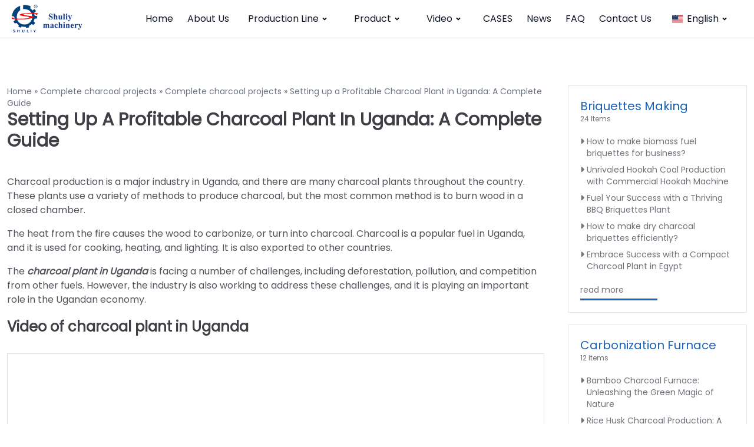

--- FILE ---
content_type: text/html; charset=UTF-8
request_url: https://charcoalmachines.com/setting-up-a-profitable-charcoal-plant-in-uganda-a-complete-guide/
body_size: 14226
content:

<!DOCTYPE html>
<html lang="en-US" prefix="og: https://ogp.me/ns#">

<head>
    <meta charset="UTF-8">
    <meta http-equiv="X-UA-Compatible" content="IE=edge">
    <meta name="viewport" content="width=device-width, initial-scale=1.0">

    
<!-- Search Engine Optimization by Rank Math PRO - https://rankmath.com/ -->
<title>Setting Up A Profitable Charcoal Plant In Uganda: A Complete Guide</title>
<meta name="description" content="The charcoal plant in Uganda is facing a number of challenges, including deforestation, pollution, and competition from other fuels. However, the industry is"/>
<meta name="robots" content="follow, index, max-snippet:-1, max-video-preview:-1, max-image-preview:large"/>
<link rel="canonical" href="https://charcoalmachines.com/setting-up-a-profitable-charcoal-plant-in-uganda-a-complete-guide/" />
<meta property="og:locale" content="en_US" />
<meta property="og:type" content="article" />
<meta property="og:title" content="Setting Up A Profitable Charcoal Plant In Uganda: A Complete Guide" />
<meta property="og:description" content="The charcoal plant in Uganda is facing a number of challenges, including deforestation, pollution, and competition from other fuels. However, the industry is" />
<meta property="og:url" content="https://charcoalmachines.com/setting-up-a-profitable-charcoal-plant-in-uganda-a-complete-guide/" />
<meta property="og:site_name" content="Charcoal Machine" />
<meta property="article:publisher" content="https://www.facebook.com/shuliycharcoal/" />
<meta property="article:tag" content="honeycomb coal briquette production line1" />
<meta property="og:updated_time" content="2023-04-28T16:04:44+08:00" />
<meta property="og:image" content="https://cdn.charcoalmachines.com/wp-content/uploads/2023/04/Uganda-charcoal-plant-with-Shuliy-machines.jpg" />
<meta property="og:image:secure_url" content="https://cdn.charcoalmachines.com/wp-content/uploads/2023/04/Uganda-charcoal-plant-with-Shuliy-machines.jpg" />
<meta property="og:image:width" content="720" />
<meta property="og:image:height" content="540" />
<meta property="og:image:alt" content="charcoal plant with in Uganda" />
<meta property="og:image:type" content="image/jpeg" />
<meta property="article:published_time" content="2023-04-28T16:04:42+08:00" />
<meta property="article:modified_time" content="2023-04-28T16:04:44+08:00" />
<meta property="og:video" content="https://www.youtube.com/embed/JWOAN6ZLZW8" />
<meta property="video:duration" content="231" />
<meta property="ya:ovs:upload_date" content="2022-08-09" />
<meta property="ya:ovs:allow_embed" content="true" />
<meta name="twitter:card" content="summary_large_image" />
<meta name="twitter:title" content="Setting Up A Profitable Charcoal Plant In Uganda: A Complete Guide" />
<meta name="twitter:description" content="The charcoal plant in Uganda is facing a number of challenges, including deforestation, pollution, and competition from other fuels. However, the industry is" />
<meta name="twitter:image" content="https://cdn.charcoalmachines.com/wp-content/uploads/2023/04/Uganda-charcoal-plant-with-Shuliy-machines.jpg" />
<meta name="twitter:label1" content="Written by" />
<meta name="twitter:data1" content="charcoalmachine" />
<meta name="twitter:label2" content="Time to read" />
<meta name="twitter:data2" content="Less than a minute" />
<script type="application/ld+json" class="rank-math-schema-pro">{"@context":"https://schema.org","@graph":[{"@type":"Place","@id":"https://charcoalmachines.com/#place","geo":{"@type":"GeoCoordinates","latitude":"34","longitude":"113"},"hasMap":"https://www.google.com/maps/search/?api=1&amp;query=34,113","address":{"@type":"PostalAddress","streetAddress":"6F, Building 1","addressLocality":"Zhengshang Jingkai Plaza","addressRegion":"Jingkai District, Zhengzhou City","postalCode":"451000","addressCountry":"China"}},{"@type":"Organization","@id":"https://charcoalmachines.com/#organization","name":"Large charcoal machine suppliers","url":"https://charcoalmachines.com","sameAs":["https://www.facebook.com/shuliycharcoal/"],"address":{"@type":"PostalAddress","streetAddress":"6F, Building 1","addressLocality":"Zhengshang Jingkai Plaza","addressRegion":"Jingkai District, Zhengzhou City","postalCode":"451000","addressCountry":"China"},"logo":{"@type":"ImageObject","@id":"https://charcoalmachines.com/#logo","url":"https://cdn.charcoalmachines.com/wp-content/uploads/2023/03/logo-150x150-1.png","contentUrl":"https://cdn.charcoalmachines.com/wp-content/uploads/2023/03/logo-150x150-1.png","caption":"Charcoal Machine","inLanguage":"en-US","width":"150","height":"150"},"contactPoint":[{"@type":"ContactPoint","telephone":"+86-158-3819-2276","contactType":"sales"}],"location":{"@id":"https://charcoalmachines.com/#place"}},{"@type":"WebSite","@id":"https://charcoalmachines.com/#website","url":"https://charcoalmachines.com","name":"Charcoal Machine","alternateName":"charcoal briquette making machines","publisher":{"@id":"https://charcoalmachines.com/#organization"},"inLanguage":"en-US"},{"@type":"ImageObject","@id":"https://cdn.charcoalmachines.com/wp-content/uploads/2023/04/Uganda-charcoal-plant-with-Shuliy-machines.jpg","url":"https://cdn.charcoalmachines.com/wp-content/uploads/2023/04/Uganda-charcoal-plant-with-Shuliy-machines.jpg","width":"720","height":"540","caption":"charcoal plant with in Uganda","inLanguage":"en-US"},{"@type":"BreadcrumbList","@id":"https://charcoalmachines.com/setting-up-a-profitable-charcoal-plant-in-uganda-a-complete-guide/#breadcrumb","itemListElement":[{"@type":"ListItem","position":"1","item":{"@id":"https://charcoalmachines.com","name":"Home"}},{"@type":"ListItem","position":"2","item":{"@id":"https://charcoalmachines.com/video/complete-charcoal-projects/","name":"Complete charcoal projects"}},{"@type":"ListItem","position":"3","item":{"@id":"https://charcoalmachines.com/video/complete-charcoal-projects/","name":"Complete charcoal projects"}},{"@type":"ListItem","position":"4","item":{"@id":"https://charcoalmachines.com/setting-up-a-profitable-charcoal-plant-in-uganda-a-complete-guide/","name":"Setting up a Profitable Charcoal Plant in Uganda: A Complete Guide"}}]},{"@type":"WebPage","@id":"https://charcoalmachines.com/setting-up-a-profitable-charcoal-plant-in-uganda-a-complete-guide/#webpage","url":"https://charcoalmachines.com/setting-up-a-profitable-charcoal-plant-in-uganda-a-complete-guide/","name":"Setting Up A Profitable Charcoal Plant In Uganda: A Complete Guide","datePublished":"2023-04-28T16:04:42+08:00","dateModified":"2023-04-28T16:04:44+08:00","isPartOf":{"@id":"https://charcoalmachines.com/#website"},"primaryImageOfPage":{"@id":"https://cdn.charcoalmachines.com/wp-content/uploads/2023/04/Uganda-charcoal-plant-with-Shuliy-machines.jpg"},"inLanguage":"en-US","breadcrumb":{"@id":"https://charcoalmachines.com/setting-up-a-profitable-charcoal-plant-in-uganda-a-complete-guide/#breadcrumb"}},{"@type":"Person","@id":"https://charcoalmachines.com/author/charcoalmachine/","name":"charcoalmachine","url":"https://charcoalmachines.com/author/charcoalmachine/","image":{"@type":"ImageObject","@id":"https://secure.gravatar.com/avatar/f18e1b09d8442fae152516f252143849f0ff15510747e82211e7028ccfa023bd?s=96&amp;d=mm&amp;r=g","url":"https://secure.gravatar.com/avatar/f18e1b09d8442fae152516f252143849f0ff15510747e82211e7028ccfa023bd?s=96&amp;d=mm&amp;r=g","caption":"charcoalmachine","inLanguage":"en-US"},"sameAs":["https://charcoalmachines.com"],"worksFor":{"@id":"https://charcoalmachines.com/#organization"}},{"headline":"Setting Up A Profitable Charcoal Plant In Uganda: A Complete Guide","description":"The charcoal plant in Uganda is facing a number of challenges, including deforestation, pollution, and competition from other fuels. However, the industry is","datePublished":"2023-04-28T16:04:42+08:00","dateModified":"2023-04-28T16:04:44+08:00","image":{"@id":"https://cdn.charcoalmachines.com/wp-content/uploads/2023/04/Uganda-charcoal-plant-with-Shuliy-machines.jpg"},"author":{"@id":"https://charcoalmachines.com/author/charcoalmachine/","name":"charcoalmachine"},"@type":"NewsArticle","copyrightYear":"2023","name":"Setting Up A Profitable Charcoal Plant In Uganda: A Complete Guide","articleSection":"Complete charcoal projects, Video","@id":"https://charcoalmachines.com/setting-up-a-profitable-charcoal-plant-in-uganda-a-complete-guide/#schema-67177","isPartOf":{"@id":"https://charcoalmachines.com/setting-up-a-profitable-charcoal-plant-in-uganda-a-complete-guide/#webpage"},"publisher":{"@id":"https://charcoalmachines.com/#organization"},"inLanguage":"en-US","mainEntityOfPage":{"@id":"https://charcoalmachines.com/setting-up-a-profitable-charcoal-plant-in-uganda-a-complete-guide/#webpage"}},{"@type":"VideoObject","name":"Uganda Briquette Charcoal Plant Video! Complete Hexagonal Charcoal Briquettes Production Line","description":"#briquettecharcoal #uganda #charcoalmakingmachine https://charcoalmachines.comWhatsapp/Tel/Wechat:+86 15838192276Email: info@charcoalmachines.com\ud83d\ude00Click for ...","uploadDate":"2022-08-09","thumbnailUrl":"https://cdn.charcoalmachines.com/wp-content/uploads/2023/04/Uganda-charcoal-plant-with-Shuliy-machines.jpg","embedUrl":"https://www.youtube.com/embed/JWOAN6ZLZW8","duration":"PT3M51S","width":"1280","height":"720","isFamilyFriendly":"True","@id":"https://charcoalmachines.com/setting-up-a-profitable-charcoal-plant-in-uganda-a-complete-guide/#schema-67179","isPartOf":{"@id":"https://charcoalmachines.com/setting-up-a-profitable-charcoal-plant-in-uganda-a-complete-guide/#webpage"},"publisher":{"@id":"https://charcoalmachines.com/#organization"},"inLanguage":"en-US","mainEntityOfPage":{"@id":"https://charcoalmachines.com/setting-up-a-profitable-charcoal-plant-in-uganda-a-complete-guide/#webpage"}}]}</script>
<!-- /Rank Math WordPress SEO plugin -->

<link rel='dns-prefetch' href='//stats.charcoalmachines.com' />
<link rel='preconnect' href='https://cdn.charcoalmachines.com' />
<link rel="alternate" title="oEmbed (JSON)" type="application/json+oembed" href="https://charcoalmachines.com/wp-json/oembed/1.0/embed?url=https%3A%2F%2Fcharcoalmachines.com%2Fsetting-up-a-profitable-charcoal-plant-in-uganda-a-complete-guide%2F" />
<link rel="alternate" title="oEmbed (XML)" type="text/xml+oembed" href="https://charcoalmachines.com/wp-json/oembed/1.0/embed?url=https%3A%2F%2Fcharcoalmachines.com%2Fsetting-up-a-profitable-charcoal-plant-in-uganda-a-complete-guide%2F&#038;format=xml" />
<style id='wp-img-auto-sizes-contain-inline-css'>
img:is([sizes=auto i],[sizes^="auto," i]){contain-intrinsic-size:3000px 1500px}
/*# sourceURL=wp-img-auto-sizes-contain-inline-css */
</style>

<link rel='stylesheet' id='wp-block-library-css' href='https://cdn.charcoalmachines.com/wp-includes/css/dist/block-library/style.min.css?ver=6.9' media='all' />
<style id='wp-block-heading-inline-css'>
h1:where(.wp-block-heading).has-background,h2:where(.wp-block-heading).has-background,h3:where(.wp-block-heading).has-background,h4:where(.wp-block-heading).has-background,h5:where(.wp-block-heading).has-background,h6:where(.wp-block-heading).has-background{padding:1.25em 2.375em}h1.has-text-align-left[style*=writing-mode]:where([style*=vertical-lr]),h1.has-text-align-right[style*=writing-mode]:where([style*=vertical-rl]),h2.has-text-align-left[style*=writing-mode]:where([style*=vertical-lr]),h2.has-text-align-right[style*=writing-mode]:where([style*=vertical-rl]),h3.has-text-align-left[style*=writing-mode]:where([style*=vertical-lr]),h3.has-text-align-right[style*=writing-mode]:where([style*=vertical-rl]),h4.has-text-align-left[style*=writing-mode]:where([style*=vertical-lr]),h4.has-text-align-right[style*=writing-mode]:where([style*=vertical-rl]),h5.has-text-align-left[style*=writing-mode]:where([style*=vertical-lr]),h5.has-text-align-right[style*=writing-mode]:where([style*=vertical-rl]),h6.has-text-align-left[style*=writing-mode]:where([style*=vertical-lr]),h6.has-text-align-right[style*=writing-mode]:where([style*=vertical-rl]){rotate:180deg}
/*# sourceURL=https://charcoalmachines.com/wp-includes/blocks/heading/style.min.css */
</style>
<style id='wp-block-embed-inline-css'>
.wp-block-embed.alignleft,.wp-block-embed.alignright,.wp-block[data-align=left]>[data-type="core/embed"],.wp-block[data-align=right]>[data-type="core/embed"]{max-width:360px;width:100%}.wp-block-embed.alignleft .wp-block-embed__wrapper,.wp-block-embed.alignright .wp-block-embed__wrapper,.wp-block[data-align=left]>[data-type="core/embed"] .wp-block-embed__wrapper,.wp-block[data-align=right]>[data-type="core/embed"] .wp-block-embed__wrapper{min-width:280px}.wp-block-cover .wp-block-embed{min-height:240px;min-width:320px}.wp-block-embed{overflow-wrap:break-word}.wp-block-embed :where(figcaption){margin-bottom:1em;margin-top:.5em}.wp-block-embed iframe{max-width:100%}.wp-block-embed__wrapper{position:relative}.wp-embed-responsive .wp-has-aspect-ratio .wp-block-embed__wrapper:before{content:"";display:block;padding-top:50%}.wp-embed-responsive .wp-has-aspect-ratio iframe{bottom:0;height:100%;left:0;position:absolute;right:0;top:0;width:100%}.wp-embed-responsive .wp-embed-aspect-21-9 .wp-block-embed__wrapper:before{padding-top:42.85%}.wp-embed-responsive .wp-embed-aspect-18-9 .wp-block-embed__wrapper:before{padding-top:50%}.wp-embed-responsive .wp-embed-aspect-16-9 .wp-block-embed__wrapper:before{padding-top:56.25%}.wp-embed-responsive .wp-embed-aspect-4-3 .wp-block-embed__wrapper:before{padding-top:75%}.wp-embed-responsive .wp-embed-aspect-1-1 .wp-block-embed__wrapper:before{padding-top:100%}.wp-embed-responsive .wp-embed-aspect-9-16 .wp-block-embed__wrapper:before{padding-top:177.77%}.wp-embed-responsive .wp-embed-aspect-1-2 .wp-block-embed__wrapper:before{padding-top:200%}
/*# sourceURL=https://charcoalmachines.com/wp-includes/blocks/embed/style.min.css */
</style>
<style id='wp-block-embed-theme-inline-css'>
.wp-block-embed :where(figcaption){color:#555;font-size:13px;text-align:center}.is-dark-theme .wp-block-embed :where(figcaption){color:#ffffffa6}.wp-block-embed{margin:0 0 1em}
/*# sourceURL=https://charcoalmachines.com/wp-includes/blocks/embed/theme.min.css */
</style>
<style id='wp-block-paragraph-inline-css'>
.is-small-text{font-size:.875em}.is-regular-text{font-size:1em}.is-large-text{font-size:2.25em}.is-larger-text{font-size:3em}.has-drop-cap:not(:focus):first-letter{float:left;font-size:8.4em;font-style:normal;font-weight:100;line-height:.68;margin:.05em .1em 0 0;text-transform:uppercase}body.rtl .has-drop-cap:not(:focus):first-letter{float:none;margin-left:.1em}p.has-drop-cap.has-background{overflow:hidden}:root :where(p.has-background){padding:1.25em 2.375em}:where(p.has-text-color:not(.has-link-color)) a{color:inherit}p.has-text-align-left[style*="writing-mode:vertical-lr"],p.has-text-align-right[style*="writing-mode:vertical-rl"]{rotate:180deg}
/*# sourceURL=https://charcoalmachines.com/wp-includes/blocks/paragraph/style.min.css */
</style>
<style id='global-styles-inline-css'>
:root{--wp--preset--aspect-ratio--square: 1;--wp--preset--aspect-ratio--4-3: 4/3;--wp--preset--aspect-ratio--3-4: 3/4;--wp--preset--aspect-ratio--3-2: 3/2;--wp--preset--aspect-ratio--2-3: 2/3;--wp--preset--aspect-ratio--16-9: 16/9;--wp--preset--aspect-ratio--9-16: 9/16;--wp--preset--color--black: #000000;--wp--preset--color--cyan-bluish-gray: #abb8c3;--wp--preset--color--white: #ffffff;--wp--preset--color--pale-pink: #f78da7;--wp--preset--color--vivid-red: #cf2e2e;--wp--preset--color--luminous-vivid-orange: #ff6900;--wp--preset--color--luminous-vivid-amber: #fcb900;--wp--preset--color--light-green-cyan: #7bdcb5;--wp--preset--color--vivid-green-cyan: #00d084;--wp--preset--color--pale-cyan-blue: #8ed1fc;--wp--preset--color--vivid-cyan-blue: #0693e3;--wp--preset--color--vivid-purple: #9b51e0;--wp--preset--color--gray-200: #f3f4f6;--wp--preset--color--red: #ef4444;--wp--preset--color--orange: #fb923c;--wp--preset--color--yellow: #fde047;--wp--preset--color--green: #22c55e;--wp--preset--color--cyan: #06b6d4;--wp--preset--color--blue: #3b82f6;--wp--preset--color--purple: #a855f7;--wp--preset--color--zinc: #3f3f46;--wp--preset--color--color-white: #ffffff;--wp--preset--gradient--vivid-cyan-blue-to-vivid-purple: linear-gradient(135deg,rgb(6,147,227) 0%,rgb(155,81,224) 100%);--wp--preset--gradient--light-green-cyan-to-vivid-green-cyan: linear-gradient(135deg,rgb(122,220,180) 0%,rgb(0,208,130) 100%);--wp--preset--gradient--luminous-vivid-amber-to-luminous-vivid-orange: linear-gradient(135deg,rgb(252,185,0) 0%,rgb(255,105,0) 100%);--wp--preset--gradient--luminous-vivid-orange-to-vivid-red: linear-gradient(135deg,rgb(255,105,0) 0%,rgb(207,46,46) 100%);--wp--preset--gradient--very-light-gray-to-cyan-bluish-gray: linear-gradient(135deg,rgb(238,238,238) 0%,rgb(169,184,195) 100%);--wp--preset--gradient--cool-to-warm-spectrum: linear-gradient(135deg,rgb(74,234,220) 0%,rgb(151,120,209) 20%,rgb(207,42,186) 40%,rgb(238,44,130) 60%,rgb(251,105,98) 80%,rgb(254,248,76) 100%);--wp--preset--gradient--blush-light-purple: linear-gradient(135deg,rgb(255,206,236) 0%,rgb(152,150,240) 100%);--wp--preset--gradient--blush-bordeaux: linear-gradient(135deg,rgb(254,205,165) 0%,rgb(254,45,45) 50%,rgb(107,0,62) 100%);--wp--preset--gradient--luminous-dusk: linear-gradient(135deg,rgb(255,203,112) 0%,rgb(199,81,192) 50%,rgb(65,88,208) 100%);--wp--preset--gradient--pale-ocean: linear-gradient(135deg,rgb(255,245,203) 0%,rgb(182,227,212) 50%,rgb(51,167,181) 100%);--wp--preset--gradient--electric-grass: linear-gradient(135deg,rgb(202,248,128) 0%,rgb(113,206,126) 100%);--wp--preset--gradient--midnight: linear-gradient(135deg,rgb(2,3,129) 0%,rgb(40,116,252) 100%);--wp--preset--font-size--small: 13px;--wp--preset--font-size--medium: 20px;--wp--preset--font-size--large: 36px;--wp--preset--font-size--x-large: 42px;--wp--preset--spacing--20: 0.44rem;--wp--preset--spacing--30: 0.67rem;--wp--preset--spacing--40: 1rem;--wp--preset--spacing--50: 1.5rem;--wp--preset--spacing--60: 2.25rem;--wp--preset--spacing--70: 3.38rem;--wp--preset--spacing--80: 5.06rem;--wp--preset--shadow--natural: 6px 6px 9px rgba(0, 0, 0, 0.2);--wp--preset--shadow--deep: 12px 12px 50px rgba(0, 0, 0, 0.4);--wp--preset--shadow--sharp: 6px 6px 0px rgba(0, 0, 0, 0.2);--wp--preset--shadow--outlined: 6px 6px 0px -3px rgb(255, 255, 255), 6px 6px rgb(0, 0, 0);--wp--preset--shadow--crisp: 6px 6px 0px rgb(0, 0, 0);}:root { --wp--style--global--content-size: 800px;--wp--style--global--wide-size: 1024px; }:where(body) { margin: 0; }.wp-site-blocks > .alignleft { float: left; margin-right: 2em; }.wp-site-blocks > .alignright { float: right; margin-left: 2em; }.wp-site-blocks > .aligncenter { justify-content: center; margin-left: auto; margin-right: auto; }:where(.is-layout-flex){gap: 0.5em;}:where(.is-layout-grid){gap: 0.5em;}.is-layout-flow > .alignleft{float: left;margin-inline-start: 0;margin-inline-end: 2em;}.is-layout-flow > .alignright{float: right;margin-inline-start: 2em;margin-inline-end: 0;}.is-layout-flow > .aligncenter{margin-left: auto !important;margin-right: auto !important;}.is-layout-constrained > .alignleft{float: left;margin-inline-start: 0;margin-inline-end: 2em;}.is-layout-constrained > .alignright{float: right;margin-inline-start: 2em;margin-inline-end: 0;}.is-layout-constrained > .aligncenter{margin-left: auto !important;margin-right: auto !important;}.is-layout-constrained > :where(:not(.alignleft):not(.alignright):not(.alignfull)){max-width: var(--wp--style--global--content-size);margin-left: auto !important;margin-right: auto !important;}.is-layout-constrained > .alignwide{max-width: var(--wp--style--global--wide-size);}body .is-layout-flex{display: flex;}.is-layout-flex{flex-wrap: wrap;align-items: center;}.is-layout-flex > :is(*, div){margin: 0;}body .is-layout-grid{display: grid;}.is-layout-grid > :is(*, div){margin: 0;}body{padding-top: 0px;padding-right: 0px;padding-bottom: 0px;padding-left: 0px;}a:where(:not(.wp-element-button)){text-decoration: underline;}:root :where(.wp-element-button, .wp-block-button__link){background-color: #32373c;border-width: 0;color: #fff;font-family: inherit;font-size: inherit;font-style: inherit;font-weight: inherit;letter-spacing: inherit;line-height: inherit;padding-top: calc(0.667em + 2px);padding-right: calc(1.333em + 2px);padding-bottom: calc(0.667em + 2px);padding-left: calc(1.333em + 2px);text-decoration: none;text-transform: inherit;}.has-black-color{color: var(--wp--preset--color--black) !important;}.has-cyan-bluish-gray-color{color: var(--wp--preset--color--cyan-bluish-gray) !important;}.has-white-color{color: var(--wp--preset--color--white) !important;}.has-pale-pink-color{color: var(--wp--preset--color--pale-pink) !important;}.has-vivid-red-color{color: var(--wp--preset--color--vivid-red) !important;}.has-luminous-vivid-orange-color{color: var(--wp--preset--color--luminous-vivid-orange) !important;}.has-luminous-vivid-amber-color{color: var(--wp--preset--color--luminous-vivid-amber) !important;}.has-light-green-cyan-color{color: var(--wp--preset--color--light-green-cyan) !important;}.has-vivid-green-cyan-color{color: var(--wp--preset--color--vivid-green-cyan) !important;}.has-pale-cyan-blue-color{color: var(--wp--preset--color--pale-cyan-blue) !important;}.has-vivid-cyan-blue-color{color: var(--wp--preset--color--vivid-cyan-blue) !important;}.has-vivid-purple-color{color: var(--wp--preset--color--vivid-purple) !important;}.has-gray-200-color{color: var(--wp--preset--color--gray-200) !important;}.has-red-color{color: var(--wp--preset--color--red) !important;}.has-orange-color{color: var(--wp--preset--color--orange) !important;}.has-yellow-color{color: var(--wp--preset--color--yellow) !important;}.has-green-color{color: var(--wp--preset--color--green) !important;}.has-cyan-color{color: var(--wp--preset--color--cyan) !important;}.has-blue-color{color: var(--wp--preset--color--blue) !important;}.has-purple-color{color: var(--wp--preset--color--purple) !important;}.has-zinc-color{color: var(--wp--preset--color--zinc) !important;}.has-color-white-color{color: var(--wp--preset--color--color-white) !important;}.has-black-background-color{background-color: var(--wp--preset--color--black) !important;}.has-cyan-bluish-gray-background-color{background-color: var(--wp--preset--color--cyan-bluish-gray) !important;}.has-white-background-color{background-color: var(--wp--preset--color--white) !important;}.has-pale-pink-background-color{background-color: var(--wp--preset--color--pale-pink) !important;}.has-vivid-red-background-color{background-color: var(--wp--preset--color--vivid-red) !important;}.has-luminous-vivid-orange-background-color{background-color: var(--wp--preset--color--luminous-vivid-orange) !important;}.has-luminous-vivid-amber-background-color{background-color: var(--wp--preset--color--luminous-vivid-amber) !important;}.has-light-green-cyan-background-color{background-color: var(--wp--preset--color--light-green-cyan) !important;}.has-vivid-green-cyan-background-color{background-color: var(--wp--preset--color--vivid-green-cyan) !important;}.has-pale-cyan-blue-background-color{background-color: var(--wp--preset--color--pale-cyan-blue) !important;}.has-vivid-cyan-blue-background-color{background-color: var(--wp--preset--color--vivid-cyan-blue) !important;}.has-vivid-purple-background-color{background-color: var(--wp--preset--color--vivid-purple) !important;}.has-gray-200-background-color{background-color: var(--wp--preset--color--gray-200) !important;}.has-red-background-color{background-color: var(--wp--preset--color--red) !important;}.has-orange-background-color{background-color: var(--wp--preset--color--orange) !important;}.has-yellow-background-color{background-color: var(--wp--preset--color--yellow) !important;}.has-green-background-color{background-color: var(--wp--preset--color--green) !important;}.has-cyan-background-color{background-color: var(--wp--preset--color--cyan) !important;}.has-blue-background-color{background-color: var(--wp--preset--color--blue) !important;}.has-purple-background-color{background-color: var(--wp--preset--color--purple) !important;}.has-zinc-background-color{background-color: var(--wp--preset--color--zinc) !important;}.has-color-white-background-color{background-color: var(--wp--preset--color--color-white) !important;}.has-black-border-color{border-color: var(--wp--preset--color--black) !important;}.has-cyan-bluish-gray-border-color{border-color: var(--wp--preset--color--cyan-bluish-gray) !important;}.has-white-border-color{border-color: var(--wp--preset--color--white) !important;}.has-pale-pink-border-color{border-color: var(--wp--preset--color--pale-pink) !important;}.has-vivid-red-border-color{border-color: var(--wp--preset--color--vivid-red) !important;}.has-luminous-vivid-orange-border-color{border-color: var(--wp--preset--color--luminous-vivid-orange) !important;}.has-luminous-vivid-amber-border-color{border-color: var(--wp--preset--color--luminous-vivid-amber) !important;}.has-light-green-cyan-border-color{border-color: var(--wp--preset--color--light-green-cyan) !important;}.has-vivid-green-cyan-border-color{border-color: var(--wp--preset--color--vivid-green-cyan) !important;}.has-pale-cyan-blue-border-color{border-color: var(--wp--preset--color--pale-cyan-blue) !important;}.has-vivid-cyan-blue-border-color{border-color: var(--wp--preset--color--vivid-cyan-blue) !important;}.has-vivid-purple-border-color{border-color: var(--wp--preset--color--vivid-purple) !important;}.has-gray-200-border-color{border-color: var(--wp--preset--color--gray-200) !important;}.has-red-border-color{border-color: var(--wp--preset--color--red) !important;}.has-orange-border-color{border-color: var(--wp--preset--color--orange) !important;}.has-yellow-border-color{border-color: var(--wp--preset--color--yellow) !important;}.has-green-border-color{border-color: var(--wp--preset--color--green) !important;}.has-cyan-border-color{border-color: var(--wp--preset--color--cyan) !important;}.has-blue-border-color{border-color: var(--wp--preset--color--blue) !important;}.has-purple-border-color{border-color: var(--wp--preset--color--purple) !important;}.has-zinc-border-color{border-color: var(--wp--preset--color--zinc) !important;}.has-color-white-border-color{border-color: var(--wp--preset--color--color-white) !important;}.has-vivid-cyan-blue-to-vivid-purple-gradient-background{background: var(--wp--preset--gradient--vivid-cyan-blue-to-vivid-purple) !important;}.has-light-green-cyan-to-vivid-green-cyan-gradient-background{background: var(--wp--preset--gradient--light-green-cyan-to-vivid-green-cyan) !important;}.has-luminous-vivid-amber-to-luminous-vivid-orange-gradient-background{background: var(--wp--preset--gradient--luminous-vivid-amber-to-luminous-vivid-orange) !important;}.has-luminous-vivid-orange-to-vivid-red-gradient-background{background: var(--wp--preset--gradient--luminous-vivid-orange-to-vivid-red) !important;}.has-very-light-gray-to-cyan-bluish-gray-gradient-background{background: var(--wp--preset--gradient--very-light-gray-to-cyan-bluish-gray) !important;}.has-cool-to-warm-spectrum-gradient-background{background: var(--wp--preset--gradient--cool-to-warm-spectrum) !important;}.has-blush-light-purple-gradient-background{background: var(--wp--preset--gradient--blush-light-purple) !important;}.has-blush-bordeaux-gradient-background{background: var(--wp--preset--gradient--blush-bordeaux) !important;}.has-luminous-dusk-gradient-background{background: var(--wp--preset--gradient--luminous-dusk) !important;}.has-pale-ocean-gradient-background{background: var(--wp--preset--gradient--pale-ocean) !important;}.has-electric-grass-gradient-background{background: var(--wp--preset--gradient--electric-grass) !important;}.has-midnight-gradient-background{background: var(--wp--preset--gradient--midnight) !important;}.has-small-font-size{font-size: var(--wp--preset--font-size--small) !important;}.has-medium-font-size{font-size: var(--wp--preset--font-size--medium) !important;}.has-large-font-size{font-size: var(--wp--preset--font-size--large) !important;}.has-x-large-font-size{font-size: var(--wp--preset--font-size--x-large) !important;}
/*# sourceURL=global-styles-inline-css */
</style>

<link rel='stylesheet' id='kk-star-ratings-css' href='https://charcoalmachines.com/wp-content/plugins/kk-star-ratings/src/core/public/css/kk-star-ratings.min.css?ver=5.4.10.3' media='all' />
<link rel='stylesheet' id='livechat-style-css' href='https://charcoalmachines.com/wp-content/plugins/livechat/assets/css/livechat.css?ver=1758007334' media='all' />
<link rel='stylesheet' id='intl-tel-input-style-css' href='https://charcoalmachines.com/wp-content/plugins/livechat/assets/css/intlTelInput.min.css?ver=1758007334' media='all' />
<link rel='stylesheet' id='shuliy-main-style-css' href='https://cdn.charcoalmachines.com/wp-content/themes/charcoalmachines_com/assets/css/mainstyle.css?ver=1767831971' media='all' />
<link rel='stylesheet' id='trp-language-switcher-v2-css' href='https://charcoalmachines.com/wp-content/plugins/translatepress-multilingual/assets/css/trp-language-switcher-v2.css?ver=3.0.7' media='all' />
<script defer data-domain='charcoalmachines.com' data-api='https://stats.charcoalmachines.com/api/event' data-cfasync='false' src="https://stats.charcoalmachines.com/js/plausible.outbound-links.js?ver=2.5.0" id="plausible-analytics-js"></script>
<script id="plausible-analytics-js-after">
window.plausible = window.plausible || function() { (window.plausible.q = window.plausible.q || []).push(arguments) }
//# sourceURL=plausible-analytics-js-after
</script>
<script src="https://charcoalmachines.com/wp-content/plugins/livechat/assets/js/intlTelInput.min.js?ver=1758007334" id="intl-tel-input-func-js"></script>
<script src="https://charcoalmachines.com/wp-content/plugins/translatepress-multilingual/assets/js/trp-frontend-language-switcher.js?ver=3.0.7" id="trp-language-switcher-js-v2-js"></script>
<link rel="https://api.w.org/" href="https://charcoalmachines.com/wp-json/" /><link rel="alternate" title="JSON" type="application/json" href="https://charcoalmachines.com/wp-json/wp/v2/info/15084" /><link rel="alternate" hreflang="en-US" href="https://charcoalmachines.com/setting-up-a-profitable-charcoal-plant-in-uganda-a-complete-guide/"/>
<link rel="alternate" hreflang="ar" href="https://charcoalmachines.com/ar/setting-up-a-profitable-charcoal-plant-in-uganda-a-complete-guide/"/>
<link rel="alternate" hreflang="es-ES" href="https://charcoalmachines.com/es/setting-up-a-profitable-charcoal-plant-in-uganda-a-complete-guide/"/>
<link rel="alternate" hreflang="ru-RU" href="https://charcoalmachines.com/ru/setting-up-a-profitable-charcoal-plant-in-uganda-a-complete-guide/"/>
<link rel="alternate" hreflang="zh-CN" href="https://charcoalmachines.com/zh/setting-up-a-profitable-charcoal-plant-in-uganda-a-complete-guide/"/>
<link rel="alternate" hreflang="vi" href="https://charcoalmachines.com/vi/setting-up-a-profitable-charcoal-plant-in-uganda-a-complete-guide/"/>
<link rel="alternate" hreflang="pt-PT" href="https://charcoalmachines.com/pt/setting-up-a-profitable-charcoal-plant-in-uganda-a-complete-guide/"/>
<link rel="alternate" hreflang="th" href="https://charcoalmachines.com/th/setting-up-a-profitable-charcoal-plant-in-uganda-a-complete-guide/"/>
<link rel="alternate" hreflang="id-ID" href="https://charcoalmachines.com/id/setting-up-a-profitable-charcoal-plant-in-uganda-a-complete-guide/"/>
<link rel="alternate" hreflang="de-DE" href="https://charcoalmachines.com/de/setting-up-a-profitable-charcoal-plant-in-uganda-a-complete-guide/"/>
<link rel="alternate" hreflang="sw" href="https://charcoalmachines.com/sw/setting-up-a-profitable-charcoal-plant-in-uganda-a-complete-guide/"/>
<link rel="alternate" hreflang="ja" href="https://charcoalmachines.com/ja/setting-up-a-profitable-charcoal-plant-in-uganda-a-complete-guide/"/>
<link rel="alternate" hreflang="ko-KR" href="https://charcoalmachines.com/ko/setting-up-a-profitable-charcoal-plant-in-uganda-a-complete-guide/"/>
<link rel="alternate" hreflang="tr-TR" href="https://charcoalmachines.com/tr/setting-up-a-profitable-charcoal-plant-in-uganda-a-complete-guide/"/>
<link rel="alternate" hreflang="hi-IN" href="https://charcoalmachines.com/hi/setting-up-a-profitable-charcoal-plant-in-uganda-a-complete-guide/"/>
<link rel="alternate" hreflang="el" href="https://charcoalmachines.com/el/setting-up-a-profitable-charcoal-plant-in-uganda-a-complete-guide/"/>
<link rel="alternate" hreflang="fr-FR" href="https://charcoalmachines.com/fr/setting-up-a-profitable-charcoal-plant-in-uganda-a-complete-guide/"/>
<link rel="alternate" hreflang="it-IT" href="https://charcoalmachines.com/it/setting-up-a-profitable-charcoal-plant-in-uganda-a-complete-guide/"/>
<link rel="alternate" hreflang="en" href="https://charcoalmachines.com/setting-up-a-profitable-charcoal-plant-in-uganda-a-complete-guide/"/>
<link rel="alternate" hreflang="es" href="https://charcoalmachines.com/es/setting-up-a-profitable-charcoal-plant-in-uganda-a-complete-guide/"/>
<link rel="alternate" hreflang="ru" href="https://charcoalmachines.com/ru/setting-up-a-profitable-charcoal-plant-in-uganda-a-complete-guide/"/>
<link rel="alternate" hreflang="zh" href="https://charcoalmachines.com/zh/setting-up-a-profitable-charcoal-plant-in-uganda-a-complete-guide/"/>
<link rel="alternate" hreflang="pt" href="https://charcoalmachines.com/pt/setting-up-a-profitable-charcoal-plant-in-uganda-a-complete-guide/"/>
<link rel="alternate" hreflang="id" href="https://charcoalmachines.com/id/setting-up-a-profitable-charcoal-plant-in-uganda-a-complete-guide/"/>
<link rel="alternate" hreflang="de" href="https://charcoalmachines.com/de/setting-up-a-profitable-charcoal-plant-in-uganda-a-complete-guide/"/>
<link rel="alternate" hreflang="ko" href="https://charcoalmachines.com/ko/setting-up-a-profitable-charcoal-plant-in-uganda-a-complete-guide/"/>
<link rel="alternate" hreflang="tr" href="https://charcoalmachines.com/tr/setting-up-a-profitable-charcoal-plant-in-uganda-a-complete-guide/"/>
<link rel="alternate" hreflang="hi" href="https://charcoalmachines.com/hi/setting-up-a-profitable-charcoal-plant-in-uganda-a-complete-guide/"/>
<link rel="alternate" hreflang="fr" href="https://charcoalmachines.com/fr/setting-up-a-profitable-charcoal-plant-in-uganda-a-complete-guide/"/>
<link rel="alternate" hreflang="it" href="https://charcoalmachines.com/it/setting-up-a-profitable-charcoal-plant-in-uganda-a-complete-guide/"/>
<link rel="icon" href="https://cdn.charcoalmachines.com/wp-content/uploads/2023/03/cropped-logo-150x150-1-32x32.png" sizes="32x32" />
<link rel="icon" href="https://cdn.charcoalmachines.com/wp-content/uploads/2023/03/cropped-logo-150x150-1-192x192.png" sizes="192x192" />
<link rel="apple-touch-icon" href="https://cdn.charcoalmachines.com/wp-content/uploads/2023/03/cropped-logo-150x150-1-180x180.png" />
<meta name="msapplication-TileImage" content="https://cdn.charcoalmachines.com/wp-content/uploads/2023/03/cropped-logo-150x150-1-270x270.png" />
</head>

<body>

        <section class="border-b border-b-gray-300">
        <header class="relative z-50">

            <div class="container mx-auto flex px-5 flex-wrap justify-between items-center ">

                <a href="https://charcoalmachines.com" class="flex items-center">
                    <img style="width: auto;height: 50px;" class="" src="https://cdn.charcoalmachines.com/wp-content/uploads/2023/03/cropped-bannernew-e1678440767818.png" alt="logo">
                </a>

                <div id="btn-toggle-header-menu" data-target="#mainNav" class="flex lg:hidden">
                    <button class="flex items-center border-0 px-3 py-6 focus:outline-none !bg-transparent bg-white rounded text-base ">
                        <svg xmlns="http://www.w3.org/2000/svg" class="h-6 w-6" fill="none" viewBox="0 0 24 24" stroke="currentColor" stroke-width="2">
                            <path stroke-linecap="round" stroke-linejoin="round" d="M4 6h16M4 12h16m-7 6h7" />
                        </svg>
                    </button>
                </div>

                <!-- nav content -->
                                    <nav id="header-menu" class="hidden lg:flex flex-col w-full lg:w-max lg:flex-row">
                        
                            <!-- lv1 no children -->
                                                            <div class="flex relative parent-menu">
                                    <a href="/" class="text-gray-900 hover:text-gray-600 px-3 py-3 lg:py-5 hover:underline underline-offset-8">
                                        Home                                    </a>
                                </div>

                            
                        
                            <!-- lv1 no children -->
                                                            <div class="flex relative parent-menu">
                                    <a href="https://charcoalmachines.com/about-us/" class="text-gray-900 hover:text-gray-600 px-3 py-3 lg:py-5 hover:underline underline-offset-8">
                                        About Us                                    </a>
                                </div>

                            
                        
                            <!-- lv1 no children -->
                            
                                <!-- lv1 with children -->
                                <div class="flex flex-col relative group parent-menu has-child">

                                    <!-- lv1 link -->
                                    <a data-permalink="https://charcoalmachines.com/production-line/" href="https://charcoalmachines.com/production-line/" class="flex items-center text-gray-900 group-hover:underline underline-offset-8 px-3 py-3 lg:py-5 lg:px-5">
                                        <!--  -->
                                        Production Line                                        <svg class="w-5 h-5" xmlns="http://www.w3.org/2000/svg" viewBox="0 0 24 24">
                                            <path d="M12 15.0006L7.75732 10.758L9.17154 9.34375L12 12.1722L14.8284 9.34375L16.2426 10.758L12 15.0006Z"></path>
                                        </svg>
                                    </a>

                                    <!-- lv1 children -->
                                    <div class="son-menu hidden group-hover:flex flex-col px-5 py-3 w-full lg:w-max divide-y divide-gray-200 rounded overflow-hidden static lg:absolute left-0 top-16 bg-white shadow-xl">

                                                                                    <a href="https://charcoalmachines.com/charcoal-solution/" class="son-menu-item w-full py-2 hover:font-semibold">
                                                Charcoal Solution                                            </a>
                                                                                    <a href="https://charcoalmachines.com/barbecue-charcoal-briquettes-processing-solution/" class="son-menu-item w-full py-2 hover:font-semibold">
                                                Barbecue Charcoal Briquettes Processing Solution                                            </a>
                                                                                    <a href="https://charcoalmachines.com/compressed-briquettes-processing-projects-supplier/" class="son-menu-item w-full py-2 hover:font-semibold">
                                                Compressed Briquettes Processing Projects Supplier                                            </a>
                                                                                    <a href="https://charcoalmachines.com/honeycomb-coal-briquette-production-line/" class="son-menu-item w-full py-2 hover:font-semibold">
                                                Honeycomb Coal Briquette Production Line                                            </a>
                                                                                    <a href="https://charcoalmachines.com/wood-block-production-line/" class="son-menu-item w-full py-2 hover:font-semibold">
                                                Wood Block Production Line                                            </a>
                                                                                    <a href="https://charcoalmachines.com/biomass-wood-pellet-production-line/" class="son-menu-item w-full py-2 hover:font-semibold">
                                                Biomass Wood Pellet Production Line                                            </a>
                                                                                    <a href="https://charcoalmachines.com/barbecue-charcoal-production-line/" class="son-menu-item w-full py-2 hover:font-semibold">
                                                Barbecue Charcoal Processing Plant                                            </a>
                                                                                    <a href="https://charcoalmachines.com/shisha-hookah-charcoal-production-line-briquette-packer-dryer/" class="son-menu-item w-full py-2 hover:font-semibold">
                                                Shisha Charcoal Production Line                                            </a>
                                        
                                    </div>

                                </div>

                            
                        
                            <!-- lv1 no children -->
                            
                                <!-- lv1 with children -->
                                <div class="flex flex-col relative group parent-menu has-child">

                                    <!-- lv1 link -->
                                    <a data-permalink="https://charcoalmachines.com/product/" href="https://charcoalmachines.com/product/" class="flex items-center text-gray-900 group-hover:underline underline-offset-8 px-3 py-3 lg:py-5 lg:px-5">
                                        <!--  -->
                                        Product                                        <svg class="w-5 h-5" xmlns="http://www.w3.org/2000/svg" viewBox="0 0 24 24">
                                            <path d="M12 15.0006L7.75732 10.758L9.17154 9.34375L12 12.1722L14.8284 9.34375L16.2426 10.758L12 15.0006Z"></path>
                                        </svg>
                                    </a>

                                    <!-- lv1 children -->
                                    <div class="son-menu hidden group-hover:flex flex-col px-5 py-3 w-full lg:w-max divide-y divide-gray-200 rounded overflow-hidden static lg:absolute left-0 top-16 bg-white shadow-xl">

                                                                                    <a href="https://charcoalmachines.com/wood-recycling-machine/" class="son-menu-item w-full py-2 hover:font-semibold">
                                                Wood Recycling Machine                                            </a>
                                                                                    <a href="https://charcoalmachines.com/charcoal-making-machine/" class="son-menu-item w-full py-2 hover:font-semibold">
                                                Charcoal Making Machine                                            </a>
                                                                                    <a href="https://charcoalmachines.com/wood-crusher-machine/" class="son-menu-item w-full py-2 hover:font-semibold">
                                                Wood Crusher                                            </a>
                                                                                    <a href="https://charcoalmachines.com/wood-debarker-machine/" class="son-menu-item w-full py-2 hover:font-semibold">
                                                Wood Debarker Machine                                            </a>
                                                                                    <a href="https://charcoalmachines.com/wood-shaving-machine/" class="son-menu-item w-full py-2 hover:font-semibold">
                                                Wood Shaving Machine                                            </a>
                                                                                    <a href="https://charcoalmachines.com/compressed-wood-pallet-press-machine/" class="son-menu-item w-full py-2 hover:font-semibold">
                                                Compressed Wood Pallet Machine                                            </a>
                                                                                    <a href="https://charcoalmachines.com/charcoal-coal-crusher-powder-making-machine/" class="son-menu-item w-full py-2 hover:font-semibold">
                                                Charcoal Coal Powder Grinder Machine                                            </a>
                                                                                    <a href="https://charcoalmachines.com/vertical-carbonization-furnace/" class="son-menu-item w-full py-2 hover:font-semibold">
                                                Vertical Carbonization Furnace                                            </a>
                                                                                    <a href="https://charcoalmachines.com/continuous-carbonization-furnace/" class="son-menu-item w-full py-2 hover:font-semibold">
                                                Continuous Charcoal Furnace                                            </a>
                                                                                    <a href="https://charcoalmachines.com/charcoal-ball-press-machine/" class="son-menu-item w-full py-2 hover:font-semibold">
                                                Round & Pillow Barbecue Charcoal Machine                                            </a>
                                                                                    <a href="https://charcoalmachines.com/shisha-charcoal-machine/" class="son-menu-item w-full py-2 hover:font-semibold">
                                                Round & Cube Shisha Hookah Charcoal Machine                                            </a>
                                        
                                    </div>

                                </div>

                            
                        
                            <!-- lv1 no children -->
                            
                                <!-- lv1 with children -->
                                <div class="flex flex-col relative group parent-menu has-child">

                                    <!-- lv1 link -->
                                    <a data-permalink="https://charcoalmachines.com/video/" href="https://charcoalmachines.com/video/" class="flex items-center text-gray-900 group-hover:underline underline-offset-8 px-3 py-3 lg:py-5 lg:px-5">
                                        <!--  -->
                                        Video                                        <svg class="w-5 h-5" xmlns="http://www.w3.org/2000/svg" viewBox="0 0 24 24">
                                            <path d="M12 15.0006L7.75732 10.758L9.17154 9.34375L12 12.1722L14.8284 9.34375L16.2426 10.758L12 15.0006Z"></path>
                                        </svg>
                                    </a>

                                    <!-- lv1 children -->
                                    <div class="son-menu hidden group-hover:flex flex-col px-5 py-3 w-full lg:w-max divide-y divide-gray-200 rounded overflow-hidden static lg:absolute left-0 top-16 bg-white shadow-xl">

                                                                                    <a href="https://charcoalmachines.com/video/wood-recycling/" class="son-menu-item w-full py-2 hover:font-semibold">
                                                Wood recycling                                            </a>
                                                                                    <a href="https://charcoalmachines.com/video/briquettes-making/" class="son-menu-item w-full py-2 hover:font-semibold">
                                                Briquettes making                                            </a>
                                                                                    <a href="https://charcoalmachines.com/video/carbonization-furnace/" class="son-menu-item w-full py-2 hover:font-semibold">
                                                Carbonization furnace                                            </a>
                                                                                    <a href="https://charcoalmachines.com/video/complete-charcoal-projects/" class="son-menu-item w-full py-2 hover:font-semibold">
                                                Complete charcoal projects                                            </a>
                                        
                                    </div>

                                </div>

                            
                        
                            <!-- lv1 no children -->
                                                            <div class="flex relative parent-menu">
                                    <a href="https://charcoalmachines.com/successful-case/" class="text-gray-900 hover:text-gray-600 px-3 py-3 lg:py-5 hover:underline underline-offset-8">
                                        CASES                                    </a>
                                </div>

                            
                        
                            <!-- lv1 no children -->
                                                            <div class="flex relative parent-menu">
                                    <a href="https://charcoalmachines.com/news/" class="text-gray-900 hover:text-gray-600 px-3 py-3 lg:py-5 hover:underline underline-offset-8">
                                        News                                    </a>
                                </div>

                            
                        
                            <!-- lv1 no children -->
                                                            <div class="flex relative parent-menu">
                                    <a href="https://charcoalmachines.com/faq/" class="text-gray-900 hover:text-gray-600 px-3 py-3 lg:py-5 hover:underline underline-offset-8">
                                        FAQ                                    </a>
                                </div>

                            
                        
                            <!-- lv1 no children -->
                                                            <div class="flex relative parent-menu">
                                    <a href="https://charcoalmachines.com/contact-us/" class="text-gray-900 hover:text-gray-600 px-3 py-3 lg:py-5 hover:underline underline-offset-8">
                                        Contact Us                                    </a>
                                </div>

                            
                        
                            <!-- lv1 no children -->
                            
                                <!-- lv1 with children -->
                                <div class="flex flex-col relative group parent-menu has-child">

                                    <!-- lv1 link -->
                                    <a data-permalink="https://charcoalmachines.com/setting-up-a-profitable-charcoal-plant-in-uganda-a-complete-guide/" href="https://charcoalmachines.com/setting-up-a-profitable-charcoal-plant-in-uganda-a-complete-guide/" class="flex items-center text-gray-900 group-hover:underline underline-offset-8 px-3 py-3 lg:py-5 lg:px-5">
                                        <!--  -->
                                        <span class="trp-menu-ls-label" data-no-translation title="English"><img src="https://charcoalmachines.com/wp-content/plugins/translatepress-multilingual/assets/flags/4x3/en_US.svg" class="trp-flag-image" alt="" role="presentation" loading="lazy" decoding="async" width="18" height="14" /> <span class="trp-ls-language-name">English</span></span>                                        <svg class="w-5 h-5" xmlns="http://www.w3.org/2000/svg" viewBox="0 0 24 24">
                                            <path d="M12 15.0006L7.75732 10.758L9.17154 9.34375L12 12.1722L14.8284 9.34375L16.2426 10.758L12 15.0006Z"></path>
                                        </svg>
                                    </a>

                                    <!-- lv1 children -->
                                    <div class="son-menu hidden group-hover:flex flex-col px-5 py-3 w-full lg:w-max divide-y divide-gray-200 rounded overflow-hidden static lg:absolute left-0 top-16 bg-white shadow-xl">

                                                                                    <a href="https://charcoalmachines.com/fr/setting-up-a-profitable-charcoal-plant-in-uganda-a-complete-guide/" class="son-menu-item w-full py-2 hover:font-semibold">
                                                <span class="trp-menu-ls-label" data-no-translation title="Français"><img src="https://charcoalmachines.com/wp-content/plugins/translatepress-multilingual/assets/flags/4x3/fr_FR.svg" class="trp-flag-image" alt="" role="presentation" loading="lazy" decoding="async" width="18" height="14" /> <span class="trp-ls-language-name">Français</span></span>                                            </a>
                                                                                    <a href="https://charcoalmachines.com/de/setting-up-a-profitable-charcoal-plant-in-uganda-a-complete-guide/" class="son-menu-item w-full py-2 hover:font-semibold">
                                                <span class="trp-menu-ls-label" data-no-translation title="Deutsch"><img src="https://charcoalmachines.com/wp-content/plugins/translatepress-multilingual/assets/flags/4x3/de_DE.svg" class="trp-flag-image" alt="" role="presentation" loading="lazy" decoding="async" width="18" height="14" /> <span class="trp-ls-language-name">Deutsch</span></span>                                            </a>
                                                                                    <a href="https://charcoalmachines.com/it/setting-up-a-profitable-charcoal-plant-in-uganda-a-complete-guide/" class="son-menu-item w-full py-2 hover:font-semibold">
                                                <span class="trp-menu-ls-label" data-no-translation title="Italiano"><img src="https://charcoalmachines.com/wp-content/plugins/translatepress-multilingual/assets/flags/4x3/it_IT.svg" class="trp-flag-image" alt="" role="presentation" loading="lazy" decoding="async" width="18" height="14" /> <span class="trp-ls-language-name">Italiano</span></span>                                            </a>
                                                                                    <a href="https://charcoalmachines.com/ar/setting-up-a-profitable-charcoal-plant-in-uganda-a-complete-guide/" class="son-menu-item w-full py-2 hover:font-semibold">
                                                <span class="trp-menu-ls-label" data-no-translation title="العربية"><img src="https://charcoalmachines.com/wp-content/plugins/translatepress-multilingual/assets/flags/4x3/ar.svg" class="trp-flag-image" alt="" role="presentation" loading="lazy" decoding="async" width="18" height="14" /> <span class="trp-ls-language-name">العربية</span></span>                                            </a>
                                                                                    <a href="https://charcoalmachines.com/es/setting-up-a-profitable-charcoal-plant-in-uganda-a-complete-guide/" class="son-menu-item w-full py-2 hover:font-semibold">
                                                <span class="trp-menu-ls-label" data-no-translation title="Español"><img src="https://charcoalmachines.com/wp-content/plugins/translatepress-multilingual/assets/flags/4x3/es_ES.svg" class="trp-flag-image" alt="" role="presentation" loading="lazy" decoding="async" width="18" height="14" /> <span class="trp-ls-language-name">Español</span></span>                                            </a>
                                                                                    <a href="https://charcoalmachines.com/ru/setting-up-a-profitable-charcoal-plant-in-uganda-a-complete-guide/" class="son-menu-item w-full py-2 hover:font-semibold">
                                                <span class="trp-menu-ls-label" data-no-translation title="Русский"><img src="https://charcoalmachines.com/wp-content/plugins/translatepress-multilingual/assets/flags/4x3/ru_RU.svg" class="trp-flag-image" alt="" role="presentation" loading="lazy" decoding="async" width="18" height="14" /> <span class="trp-ls-language-name">Русский</span></span>                                            </a>
                                                                                    <a href="https://charcoalmachines.com/zh/setting-up-a-profitable-charcoal-plant-in-uganda-a-complete-guide/" class="son-menu-item w-full py-2 hover:font-semibold">
                                                <span class="trp-menu-ls-label" data-no-translation title="简体中文"><img src="https://charcoalmachines.com/wp-content/plugins/translatepress-multilingual/assets/flags/4x3/zh_CN.svg" class="trp-flag-image" alt="" role="presentation" loading="lazy" decoding="async" width="18" height="14" /> <span class="trp-ls-language-name">简体中文</span></span>                                            </a>
                                                                                    <a href="https://charcoalmachines.com/ja/setting-up-a-profitable-charcoal-plant-in-uganda-a-complete-guide/" class="son-menu-item w-full py-2 hover:font-semibold">
                                                <span class="trp-menu-ls-label" data-no-translation title="日本語"><img src="https://charcoalmachines.com/wp-content/plugins/translatepress-multilingual/assets/flags/4x3/ja.svg" class="trp-flag-image" alt="" role="presentation" loading="lazy" decoding="async" width="18" height="14" /> <span class="trp-ls-language-name">日本語</span></span>                                            </a>
                                                                                    <a href="https://charcoalmachines.com/id/setting-up-a-profitable-charcoal-plant-in-uganda-a-complete-guide/" class="son-menu-item w-full py-2 hover:font-semibold">
                                                <span class="trp-menu-ls-label" data-no-translation title="Bahasa Indonesia"><img src="https://charcoalmachines.com/wp-content/plugins/translatepress-multilingual/assets/flags/4x3/id_ID.svg" class="trp-flag-image" alt="" role="presentation" loading="lazy" decoding="async" width="18" height="14" /> <span class="trp-ls-language-name">Bahasa Indonesia</span></span>                                            </a>
                                                                                    <a href="https://charcoalmachines.com/tr/setting-up-a-profitable-charcoal-plant-in-uganda-a-complete-guide/" class="son-menu-item w-full py-2 hover:font-semibold">
                                                <span class="trp-menu-ls-label" data-no-translation title="Türkçe"><img src="https://charcoalmachines.com/wp-content/plugins/translatepress-multilingual/assets/flags/4x3/tr_TR.svg" class="trp-flag-image" alt="" role="presentation" loading="lazy" decoding="async" width="18" height="14" /> <span class="trp-ls-language-name">Türkçe</span></span>                                            </a>
                                                                                    <a href="https://charcoalmachines.com/sw/setting-up-a-profitable-charcoal-plant-in-uganda-a-complete-guide/" class="son-menu-item w-full py-2 hover:font-semibold">
                                                <span class="trp-menu-ls-label" data-no-translation title="Kiswahili"><img src="https://charcoalmachines.com/wp-content/plugins/translatepress-multilingual/assets/flags/4x3/sw.svg" class="trp-flag-image" alt="" role="presentation" loading="lazy" decoding="async" width="18" height="14" /> <span class="trp-ls-language-name">Kiswahili</span></span>                                            </a>
                                                                                    <a href="https://charcoalmachines.com/th/setting-up-a-profitable-charcoal-plant-in-uganda-a-complete-guide/" class="son-menu-item w-full py-2 hover:font-semibold">
                                                <span class="trp-menu-ls-label" data-no-translation title="ไทย"><img src="https://charcoalmachines.com/wp-content/plugins/translatepress-multilingual/assets/flags/4x3/th.svg" class="trp-flag-image" alt="" role="presentation" loading="lazy" decoding="async" width="18" height="14" /> <span class="trp-ls-language-name">ไทย</span></span>                                            </a>
                                                                                    <a href="https://charcoalmachines.com/vi/setting-up-a-profitable-charcoal-plant-in-uganda-a-complete-guide/" class="son-menu-item w-full py-2 hover:font-semibold">
                                                <span class="trp-menu-ls-label" data-no-translation title="Tiếng Việt"><img src="https://charcoalmachines.com/wp-content/plugins/translatepress-multilingual/assets/flags/4x3/vi.svg" class="trp-flag-image" alt="" role="presentation" loading="lazy" decoding="async" width="18" height="14" /> <span class="trp-ls-language-name">Tiếng Việt</span></span>                                            </a>
                                                                                    <a href="https://charcoalmachines.com/pt/setting-up-a-profitable-charcoal-plant-in-uganda-a-complete-guide/" class="son-menu-item w-full py-2 hover:font-semibold">
                                                <span class="trp-menu-ls-label" data-no-translation title="Português"><img src="https://charcoalmachines.com/wp-content/plugins/translatepress-multilingual/assets/flags/4x3/pt_PT.svg" class="trp-flag-image" alt="" role="presentation" loading="lazy" decoding="async" width="18" height="14" /> <span class="trp-ls-language-name">Português</span></span>                                            </a>
                                                                                    <a href="https://charcoalmachines.com/ko/setting-up-a-profitable-charcoal-plant-in-uganda-a-complete-guide/" class="son-menu-item w-full py-2 hover:font-semibold">
                                                <span class="trp-menu-ls-label" data-no-translation title="한국어"><img src="https://charcoalmachines.com/wp-content/plugins/translatepress-multilingual/assets/flags/4x3/ko_KR.svg" class="trp-flag-image" alt="" role="presentation" loading="lazy" decoding="async" width="18" height="14" /> <span class="trp-ls-language-name">한국어</span></span>                                            </a>
                                                                                    <a href="https://charcoalmachines.com/el/setting-up-a-profitable-charcoal-plant-in-uganda-a-complete-guide/" class="son-menu-item w-full py-2 hover:font-semibold">
                                                <span class="trp-menu-ls-label" data-no-translation title="Ελληνικά"><img src="https://charcoalmachines.com/wp-content/plugins/translatepress-multilingual/assets/flags/4x3/el.svg" class="trp-flag-image" alt="" role="presentation" loading="lazy" decoding="async" width="18" height="14" /> <span class="trp-ls-language-name">Ελληνικά</span></span>                                            </a>
                                                                                    <a href="https://charcoalmachines.com/hi/setting-up-a-profitable-charcoal-plant-in-uganda-a-complete-guide/" class="son-menu-item w-full py-2 hover:font-semibold">
                                                <span class="trp-menu-ls-label" data-no-translation title="हिन्दी"><img src="https://charcoalmachines.com/wp-content/plugins/translatepress-multilingual/assets/flags/4x3/hi_IN.svg" class="trp-flag-image" alt="" role="presentation" loading="lazy" decoding="async" width="18" height="14" /> <span class="trp-ls-language-name">हिन्दी</span></span>                                            </a>
                                        
                                    </div>

                                </div>

                            
                                            </nav>
                

            </div>
        </header>
    </section>

    <script>
        document.addEventListener('DOMContentLoaded', function() {
            const btnToggleHeaderMenu = document.getElementById('btn-toggle-header-menu');
            if (btnToggleHeaderMenu) {
                btnToggleHeaderMenu.addEventListener('click', function() {
                    document.getElementById('header-menu').classList.toggle('hidden');
                })
            }

            let isMobile = window.innerWidth < 1024 ? true : false
            window.addEventListener('resize', function() {
                if (window.innerWidth < 1024) {
                    isMobile = true
                } else {
                    isMobile = false
                }
            })

            const parentMenuWithChild = document.querySelectorAll('.parent-menu.has-child');
            if (parentMenuWithChild && parentMenuWithChild.length > 0) {
                parentMenuWithChild.forEach(function(pmenu, index) {
                    if (pmenu.classList.contains('group') && isMobile) {
                        pmenu.classList.remove('group')
                    }

                    const pmenuLink = pmenu.firstElementChild
                    if (isMobile && pmenuLink) {
                        pmenuLink.setAttribute('href', 'javascript:;')
                    } else {
                        pmenuLinkUrl = pmenuLink.getAttribute('data-permalink')
                        pmenuLink.setAttribute('href', pmenuLinkUrl)
                    }


                    if (isMobile) {
                        pmenu.addEventListener('click', function(e) {
                            // e.preventDefault()
                            const sonMenu = pmenu.querySelector('.son-menu')
                            if (sonMenu) {
                                sonMenu.classList.toggle('hidden')
                                sonMenu.classList.replace('group-hover:flex', 'flex')
                            }
                        })
                    }

                })
            }

        })
    </script>

<section class="block">
	<div class="container py-20">

		<div class="flex flex-col lg:flex-row lg:space-x-10 lg:flex-nowrap">

			<article class="w-full lg:w-3/4 mb-10 lg:mb-0 space-y-10">

				<div class="flex flex-col w-full">
					<div class="flex w-full text-zinc-400">
						<div class="text-sm text-gray-500">
    <nav aria-label="breadcrumbs" class="rank-math-breadcrumb"><p><a href="https://charcoalmachines.com">Home</a><span class="separator"> &raquo; </span><a href="https://charcoalmachines.com/video/complete-charcoal-projects/">Complete charcoal projects</a><span class="separator"> &raquo; </span><a href="https://charcoalmachines.com/video/complete-charcoal-projects/">Complete charcoal projects</a><span class="separator"> &raquo; </span><span class="last">Setting up a Profitable Charcoal Plant in Uganda: A Complete Guide</span></p></nav></div>					</div>
					<h1 class="block text-3xl font-semibold text-zinc-700 capitalize">
						Setting up a Profitable Charcoal Plant in Uganda: A Complete Guide					</h1>
				</div>

				<div class="main-content">
<p>Charcoal production is a major industry in Uganda, and there are many charcoal plants throughout the country. These plants use a variety of methods to produce charcoal, but the most common method is to burn wood in a closed chamber. </p>



<p>The heat from the fire causes the wood to carbonize, or turn into charcoal. Charcoal is a popular fuel in Uganda, and it is used for cooking, heating, and lighting. It is also exported to other countries.</p>



<p>The <a href="https://charcoalmachines.com/honeycomb-coal-briquette-production-line/">charcoal plant in Uganda</a> is facing a number of challenges, including deforestation, pollution, and competition from other fuels. However, the industry is also working to address these challenges, and it is playing an important role in the Ugandan economy.</p>



<h2 class="wp-block-heading"><span id="Video_of_charcoal_plant_in_Uganda">Video of charcoal plant in Uganda</span></h2>



<figure class="wp-block-embed is-type-video is-provider-youtube wp-block-embed-youtube wp-embed-aspect-16-9 wp-has-aspect-ratio"><div class="wp-block-embed__wrapper">
<iframe title="Uganda Briquette Charcoal Plant Video! Complete Hexagonal Charcoal Briquettes Production Line" width="500" height="281" src="https://www.youtube.com/embed/JWOAN6ZLZW8?feature=oembed" frameborder="0" allow="accelerometer; autoplay; clipboard-write; encrypted-media; gyroscope; picture-in-picture; web-share" referrerpolicy="strict-origin-when-cross-origin" allowfullscreen></iframe>
</div></figure>
</div>
			</article>

			<aside class="sl-sidebar w-full lg:w-1/4  flex flex-col">

				

<div class="flex flex-col space-y-6 w-full sticky top-0">

    
            <div class="flex flex-col space-y-5">
                            <div class="flex flex-col border border-[#E7E7E7] p-5 space-y-5">
                    <h3 class="flex flex-col text-xl capitalize relative">
                        <a class="text-custom1" href="https://charcoalmachines.com/video/briquettes-making/">
                            Briquettes making                        </a>

                        <!-- <hr class="flex w-full h-[2px] bg-gray-200"> -->

                        <span class="text-xs text-zinc-500">
                            24 items                        </span>
                    </h3>

                    <div class="flex flex-col w-full space-y-2">
                                                    <div class="flex">
                                <a class="flex text-sm text-zinc-500" href="https://charcoalmachines.com/biomass-briquette-machine-for-sale/">
                                    <i class="fa-solid fa-caret-right mr-1 relative top-[3px]"></i>
                                    How to make biomass fuel briquettes for business?                                </a>
                            </div>
                                                    <div class="flex">
                                <a class="flex text-sm text-zinc-500" href="https://charcoalmachines.com/hookah-machine-for-making-hookah-coal/">
                                    <i class="fa-solid fa-caret-right mr-1 relative top-[3px]"></i>
                                    Unrivaled Hookah Coal Production with Commercial Hookah Machine                                </a>
                            </div>
                                                    <div class="flex">
                                <a class="flex text-sm text-zinc-500" href="https://charcoalmachines.com/bbq-briquettes-plant-design/">
                                    <i class="fa-solid fa-caret-right mr-1 relative top-[3px]"></i>
                                    Fuel Your Success with a Thriving BBQ Briquettes Plant                                </a>
                            </div>
                                                    <div class="flex">
                                <a class="flex text-sm text-zinc-500" href="https://charcoalmachines.com/how-to-dry-charcoal-briquettes/">
                                    <i class="fa-solid fa-caret-right mr-1 relative top-[3px]"></i>
                                    How to make dry charcoal briquettes efficiently?                                </a>
                            </div>
                                                    <div class="flex">
                                <a class="flex text-sm text-zinc-500" href="https://charcoalmachines.com/compact-charcoal-plant-in-egypt/">
                                    <i class="fa-solid fa-caret-right mr-1 relative top-[3px]"></i>
                                    Embrace Success with a Compact Charcoal Plant in Egypt                                </a>
                            </div>
                        
                    </div>

                    <div class="block">

                        <a class="block text-sm text-zinc-500" href="https://charcoalmachines.com/video/briquettes-making/">read
                            more</a>

                        <hr class="block w-1/2 bg-custom1 h-1 mt-1">
                    </div>
                </div>
                            <div class="flex flex-col border border-[#E7E7E7] p-5 space-y-5">
                    <h3 class="flex flex-col text-xl capitalize relative">
                        <a class="text-custom1" href="https://charcoalmachines.com/video/carbonization-furnace/">
                            Carbonization furnace                        </a>

                        <!-- <hr class="flex w-full h-[2px] bg-gray-200"> -->

                        <span class="text-xs text-zinc-500">
                            12 items                        </span>
                    </h3>

                    <div class="flex flex-col w-full space-y-2">
                                                    <div class="flex">
                                <a class="flex text-sm text-zinc-500" href="https://charcoalmachines.com/bamboo-charcoal-furnace-working/">
                                    <i class="fa-solid fa-caret-right mr-1 relative top-[3px]"></i>
                                    Bamboo Charcoal Furnace: Unleashing the Green Magic of Nature                                </a>
                            </div>
                                                    <div class="flex">
                                <a class="flex text-sm text-zinc-500" href="https://charcoalmachines.com/rice-husk-charcoal-production-4/">
                                    <i class="fa-solid fa-caret-right mr-1 relative top-[3px]"></i>
                                    Rice Husk Charcoal Production: A Profitable Business Opportunity                                </a>
                            </div>
                                                    <div class="flex">
                                <a class="flex text-sm text-zinc-500" href="https://charcoalmachines.com/how-to-start-a-charcoal-plant-in-zimbabwe/">
                                    <i class="fa-solid fa-caret-right mr-1 relative top-[3px]"></i>
                                    How to Start a Charcoal Plant in Zimbabwe?                                </a>
                            </div>
                                                    <div class="flex">
                                <a class="flex text-sm text-zinc-500" href="https://charcoalmachines.com/hardwood-charcoal-carbonization-process-a-step-by-step-guide/">
                                    <i class="fa-solid fa-caret-right mr-1 relative top-[3px]"></i>
                                    Hardwood Charcoal Carbonization Process: A Step-by-Step Guide                                </a>
                            </div>
                                                    <div class="flex">
                                <a class="flex text-sm text-zinc-500" href="https://charcoalmachines.com/how-to-make-money-with-a-sawdust-charcoal-plant-in-russia/">
                                    <i class="fa-solid fa-caret-right mr-1 relative top-[3px]"></i>
                                    How to Make Money with a Sawdust Charcoal Plant in Russia?                                </a>
                            </div>
                        
                    </div>

                    <div class="block">

                        <a class="block text-sm text-zinc-500" href="https://charcoalmachines.com/video/carbonization-furnace/">read
                            more</a>

                        <hr class="block w-1/2 bg-custom1 h-1 mt-1">
                    </div>
                </div>
                            <div class="flex flex-col border border-[#E7E7E7] p-5 space-y-5">
                    <h3 class="flex flex-col text-xl capitalize relative">
                        <a class="text-custom1" href="https://charcoalmachines.com/successful-case/">
                            CASES                        </a>

                        <!-- <hr class="flex w-full h-[2px] bg-gray-200"> -->

                        <span class="text-xs text-zinc-500">
                            75 items                        </span>
                    </h3>

                    <div class="flex flex-col w-full space-y-2">
                                                    <div class="flex">
                                <a class="flex text-sm text-zinc-500" href="https://charcoalmachines.com/bbq-charcoal-briquette-processing-line-for-ghana/">
                                    <i class="fa-solid fa-caret-right mr-1 relative top-[3px]"></i>
                                    Ghanaian Customer Visit: BBQ Charcoal Briquette Processing Line                                </a>
                            </div>
                                                    <div class="flex">
                                <a class="flex text-sm text-zinc-500" href="https://charcoalmachines.com/heavy-duty-wood-shredder-exported-to-indonesia/">
                                    <i class="fa-solid fa-caret-right mr-1 relative top-[3px]"></i>
                                    15t/h Heavy-Duty Wood Shredder Exported to Indonesia for Biomass Fuel Production                                </a>
                            </div>
                                                    <div class="flex">
                                <a class="flex text-sm text-zinc-500" href="https://charcoalmachines.com/wood-shredding-machine-with-power-take-off-tractor-exported-to-the-philippines/">
                                    <i class="fa-solid fa-caret-right mr-1 relative top-[3px]"></i>
                                    Wood Shredding Machine with Power Take-off Tractor Exported to the Philippines                                </a>
                            </div>
                                                    <div class="flex">
                                <a class="flex text-sm text-zinc-500" href="https://charcoalmachines.com/timber-skinning-machine-for-sierra-leone/">
                                    <i class="fa-solid fa-caret-right mr-1 relative top-[3px]"></i>
                                    Timber Skinning Machine Exported to Sierra Leone                                </a>
                            </div>
                                                    <div class="flex">
                                <a class="flex text-sm text-zinc-500" href="https://charcoalmachines.com/pallet-block-machines-exported-to-ecuador/">
                                    <i class="fa-solid fa-caret-right mr-1 relative top-[3px]"></i>
                                    Whole set of pallet block machines exported to Ecuador                                </a>
                            </div>
                        
                    </div>

                    <div class="block">

                        <a class="block text-sm text-zinc-500" href="https://charcoalmachines.com/successful-case/">read
                            more</a>

                        <hr class="block w-1/2 bg-custom1 h-1 mt-1">
                    </div>
                </div>
                            <div class="flex flex-col border border-[#E7E7E7] p-5 space-y-5">
                    <h3 class="flex flex-col text-xl capitalize relative">
                        <a class="text-custom1" href="https://charcoalmachines.com/video/complete-charcoal-projects/">
                            Complete charcoal projects                        </a>

                        <!-- <hr class="flex w-full h-[2px] bg-gray-200"> -->

                        <span class="text-xs text-zinc-500">
                            13 items                        </span>
                    </h3>

                    <div class="flex flex-col w-full space-y-2">
                                                    <div class="flex">
                                <a class="flex text-sm text-zinc-500" href="https://charcoalmachines.com/coal-briquette-plant-for-making-bbq-coal/">
                                    <i class="fa-solid fa-caret-right mr-1 relative top-[3px]"></i>
                                    Coal Briquette Plant: Transforming Coal into Sustainable Energy                                </a>
                            </div>
                                                    <div class="flex">
                                <a class="flex text-sm text-zinc-500" href="https://charcoalmachines.com/sawdust-charcoal-briquettes-plant-design/">
                                    <i class="fa-solid fa-caret-right mr-1 relative top-[3px]"></i>
                                    From Sawdust to Shining Charcoal: Sawdust Charcoal Briquettes Plant                                </a>
                            </div>
                                                    <div class="flex">
                                <a class="flex text-sm text-zinc-500" href="https://charcoalmachines.com/complete-briquettes-plant-for-indonesia/">
                                    <i class="fa-solid fa-caret-right mr-1 relative top-[3px]"></i>
                                    Complete briquettes plant for Indonesia                                </a>
                            </div>
                                                    <div class="flex">
                                <a class="flex text-sm text-zinc-500" href="https://charcoalmachines.com/efficient-sawdust-drying-plant-in-guinea-for-optimal-wood-processing/">
                                    <i class="fa-solid fa-caret-right mr-1 relative top-[3px]"></i>
                                    Efficient Sawdust Drying Plant in Guinea for Optimal Wood Processing                                </a>
                            </div>
                                                    <div class="flex">
                                <a class="flex text-sm text-zinc-500" href="https://charcoalmachines.com/setting-up-a-profitable-charcoal-plant-in-uganda-a-complete-guide/">
                                    <i class="fa-solid fa-caret-right mr-1 relative top-[3px]"></i>
                                    Setting up a Profitable Charcoal Plant in Uganda: A Complete Guide                                </a>
                            </div>
                        
                    </div>

                    <div class="block">

                        <a class="block text-sm text-zinc-500" href="https://charcoalmachines.com/video/complete-charcoal-projects/">read
                            more</a>

                        <hr class="block w-1/2 bg-custom1 h-1 mt-1">
                    </div>
                </div>
                            <div class="flex flex-col border border-[#E7E7E7] p-5 space-y-5">
                    <h3 class="flex flex-col text-xl capitalize relative">
                        <a class="text-custom1" href="https://charcoalmachines.com/faq/">
                            FAQ                        </a>

                        <!-- <hr class="flex w-full h-[2px] bg-gray-200"> -->

                        <span class="text-xs text-zinc-500">
                            63 items                        </span>
                    </h3>

                    <div class="flex flex-col w-full space-y-2">
                                                    <div class="flex">
                                <a class="flex text-sm text-zinc-500" href="https://charcoalmachines.com/briquetter-machine-for-salt-briquettes/">
                                    <i class="fa-solid fa-caret-right mr-1 relative top-[3px]"></i>
                                    How to make salt briquettes with a briquetter machine?                                </a>
                            </div>
                                                    <div class="flex">
                                <a class="flex text-sm text-zinc-500" href="https://charcoalmachines.com/how-to-make-coconut-charcoal-with-carbonizers/">
                                    <i class="fa-solid fa-caret-right mr-1 relative top-[3px]"></i>
                                    How to make charcoal from coconut shells with carbonizers?                                </a>
                            </div>
                                                    <div class="flex">
                                <a class="flex text-sm text-zinc-500" href="https://charcoalmachines.com/compressed-wood-pallet-manufacturer/">
                                    <i class="fa-solid fa-caret-right mr-1 relative top-[3px]"></i>
                                    How to Become a Compressed Wood Pallet Manufacturer?                                </a>
                            </div>
                                                    <div class="flex">
                                <a class="flex text-sm text-zinc-500" href="https://charcoalmachines.com/load-bearing-standard-of-compressed-wooden-pallets/">
                                    <i class="fa-solid fa-caret-right mr-1 relative top-[3px]"></i>
                                    What is the load-bearing standard of compressed wooden pallets?                                </a>
                            </div>
                                                    <div class="flex">
                                <a class="flex text-sm text-zinc-500" href="https://charcoalmachines.com/how-to-maintain-the-presswood-pallet-machine/">
                                    <i class="fa-solid fa-caret-right mr-1 relative top-[3px]"></i>
                                    How to maintain the presswood pallet machine?                                </a>
                            </div>
                        
                    </div>

                    <div class="block">

                        <a class="block text-sm text-zinc-500" href="https://charcoalmachines.com/faq/">read
                            more</a>

                        <hr class="block w-1/2 bg-custom1 h-1 mt-1">
                    </div>
                </div>
                            <div class="flex flex-col border border-[#E7E7E7] p-5 space-y-5">
                    <h3 class="flex flex-col text-xl capitalize relative">
                        <a class="text-custom1" href="https://charcoalmachines.com/news/">
                            News                        </a>

                        <!-- <hr class="flex w-full h-[2px] bg-gray-200"> -->

                        <span class="text-xs text-zinc-500">
                            60 items                        </span>
                    </h3>

                    <div class="flex flex-col w-full space-y-2">
                                                    <div class="flex">
                                <a class="flex text-sm text-zinc-500" href="https://charcoalmachines.com/how-to-make-charcoal-for-barbecue/">
                                    <i class="fa-solid fa-caret-right mr-1 relative top-[3px]"></i>
                                    How to make charcoal for barbecue?                                </a>
                            </div>
                                                    <div class="flex">
                                <a class="flex text-sm text-zinc-500" href="https://charcoalmachines.com/wood-pellet-mill-for-heating-pellets/">
                                    <i class="fa-solid fa-caret-right mr-1 relative top-[3px]"></i>
                                    Wood Pellet Mill: Your Gateway to Efficient Heating Pellets                                </a>
                            </div>
                                                    <div class="flex">
                                <a class="flex text-sm text-zinc-500" href="https://charcoalmachines.com/profitability-with-charcoal-extruder-machines/">
                                    <i class="fa-solid fa-caret-right mr-1 relative top-[3px]"></i>
                                    Profitability and Business Opportunities with Charcoal Extruder Machines                                </a>
                            </div>
                                                    <div class="flex">
                                <a class="flex text-sm text-zinc-500" href="https://charcoalmachines.com/impact-of-charcoal-making-machine-price/">
                                    <i class="fa-solid fa-caret-right mr-1 relative top-[3px]"></i>
                                    Impact of Charcoal Making Machine Prices on the Charcoal Industry                                </a>
                            </div>
                                                    <div class="flex">
                                <a class="flex text-sm text-zinc-500" href="https://charcoalmachines.com/wood-peeling-machine-for-plywood/">
                                    <i class="fa-solid fa-caret-right mr-1 relative top-[3px]"></i>
                                    Wood Peeling Machine for Plywood: The Key to Efficient Plywood Production                                </a>
                            </div>
                        
                    </div>

                    <div class="block">

                        <a class="block text-sm text-zinc-500" href="https://charcoalmachines.com/news/">read
                            more</a>

                        <hr class="block w-1/2 bg-custom1 h-1 mt-1">
                    </div>
                </div>
                            <div class="flex flex-col border border-[#E7E7E7] p-5 space-y-5">
                    <h3 class="flex flex-col text-xl capitalize relative">
                        <a class="text-custom1" href="https://charcoalmachines.com/video/">
                            Video                        </a>

                        <!-- <hr class="flex w-full h-[2px] bg-gray-200"> -->

                        <span class="text-xs text-zinc-500">
                            56 items                        </span>
                    </h3>

                    <div class="flex flex-col w-full space-y-2">
                                                    <div class="flex">
                                <a class="flex text-sm text-zinc-500" href="https://charcoalmachines.com/log-wood-debarker-with-high-peeling-precision/">
                                    <i class="fa-solid fa-caret-right mr-1 relative top-[3px]"></i>
                                    Peel with Precision: Unveiling the Magic of Log Wood Debarker                                </a>
                            </div>
                                                    <div class="flex">
                                <a class="flex text-sm text-zinc-500" href="https://charcoalmachines.com/wood-shavings-machine-for-wood-wastes/">
                                    <i class="fa-solid fa-caret-right mr-1 relative top-[3px]"></i>
                                    Commercial Wood Shavings Machine Revolutionizes Wood Waste Management                                </a>
                            </div>
                                                    <div class="flex">
                                <a class="flex text-sm text-zinc-500" href="https://charcoalmachines.com/coal-briquette-plant-for-making-bbq-coal/">
                                    <i class="fa-solid fa-caret-right mr-1 relative top-[3px]"></i>
                                    Coal Briquette Plant: Transforming Coal into Sustainable Energy                                </a>
                            </div>
                                                    <div class="flex">
                                <a class="flex text-sm text-zinc-500" href="https://charcoalmachines.com/sawdust-charcoal-briquettes-plant-design/">
                                    <i class="fa-solid fa-caret-right mr-1 relative top-[3px]"></i>
                                    From Sawdust to Shining Charcoal: Sawdust Charcoal Briquettes Plant                                </a>
                            </div>
                                                    <div class="flex">
                                <a class="flex text-sm text-zinc-500" href="https://charcoalmachines.com/bamboo-charcoal-furnace-working/">
                                    <i class="fa-solid fa-caret-right mr-1 relative top-[3px]"></i>
                                    Bamboo Charcoal Furnace: Unleashing the Green Magic of Nature                                </a>
                            </div>
                        
                    </div>

                    <div class="block">

                        <a class="block text-sm text-zinc-500" href="https://charcoalmachines.com/video/">read
                            more</a>

                        <hr class="block w-1/2 bg-custom1 h-1 mt-1">
                    </div>
                </div>
                            <div class="flex flex-col border border-[#E7E7E7] p-5 space-y-5">
                    <h3 class="flex flex-col text-xl capitalize relative">
                        <a class="text-custom1" href="https://charcoalmachines.com/video/wood-recycling/">
                            Wood recycling                        </a>

                        <!-- <hr class="flex w-full h-[2px] bg-gray-200"> -->

                        <span class="text-xs text-zinc-500">
                            9 items                        </span>
                    </h3>

                    <div class="flex flex-col w-full space-y-2">
                                                    <div class="flex">
                                <a class="flex text-sm text-zinc-500" href="https://charcoalmachines.com/log-wood-debarker-with-high-peeling-precision/">
                                    <i class="fa-solid fa-caret-right mr-1 relative top-[3px]"></i>
                                    Peel with Precision: Unveiling the Magic of Log Wood Debarker                                </a>
                            </div>
                                                    <div class="flex">
                                <a class="flex text-sm text-zinc-500" href="https://charcoalmachines.com/wood-shavings-machine-for-wood-wastes/">
                                    <i class="fa-solid fa-caret-right mr-1 relative top-[3px]"></i>
                                    Commercial Wood Shavings Machine Revolutionizes Wood Waste Management                                </a>
                            </div>
                                                    <div class="flex">
                                <a class="flex text-sm text-zinc-500" href="https://charcoalmachines.com/diesel-wood-shredder/">
                                    <i class="fa-solid fa-caret-right mr-1 relative top-[3px]"></i>
                                    600kg/h Diesel Wood Shredder Machine Production Test                                </a>
                            </div>
                                                    <div class="flex">
                                <a class="flex text-sm text-zinc-500" href="https://charcoalmachines.com/how-is-the-wood-scraps-grinder-for-eco-friendly-wood-waste-recycling/">
                                    <i class="fa-solid fa-caret-right mr-1 relative top-[3px]"></i>
                                    How is the Wood Scraps Grinder for Eco-Friendly Wood Waste Recycling?                                </a>
                            </div>
                                                    <div class="flex">
                                <a class="flex text-sm text-zinc-500" href="https://charcoalmachines.com/5t-h-wood-branch-shredder-for-easy-waste-management/">
                                    <i class="fa-solid fa-caret-right mr-1 relative top-[3px]"></i>
                                    5t/h Wood Branch Shredder for Easy Waste Management                                </a>
                            </div>
                        
                    </div>

                    <div class="block">

                        <a class="block text-sm text-zinc-500" href="https://charcoalmachines.com/video/wood-recycling/">read
                            more</a>

                        <hr class="block w-1/2 bg-custom1 h-1 mt-1">
                    </div>
                </div>
                    </div>
    

    
</div>
			</aside>

		</div>

		

	</div>

	<div class="flex flex-col py-20 px-5">
		<div class="container">
	<div id="comments" class="comments-area flex flex-col border border-zinc-400 [&_textarea:focus]:outline [&_textarea:focus]:outline-zinc-500 [&_input:focus]:outline [&_input:focus]:outline-custom1">

					<p class="no-comments p-5">Comments are closed.</p>
		
		

	</div>
</div>	</div>
</section>

<div class="block aside-bottom"></div>
<footer class=" bg-custom2 py-10 text-white">
    <div class="container">

        <div class="flex flex-col w-full lg:flex-row">



            <div class="flex flex-1 relative flex-wrap  items-start w-full box-border ">

                <div class="flex basis-full md:basis-1/2 lg:basis-1/4 flex-1 p-5 box-border ">
                    <div class="flex flex-col space-y-3">
                        <img class="block object-contain w-max max-w-full"
                             src="https://cdn.charcoalmachines.com/wp-content/uploads/2023/03/cropped-bannernew-e1678440767818.png"
                             alt="logo">
                        <p class="block text-sm">
                            2021 © Shuliy Machinery Co., Ltd.                        </p>

                    </div>
                </div>

                <div class="flex basis-full md:basis-1/2 lg:basis-1/4 flex-1 p-5 box-border ">
                    <div class="flex flex-col space-y-2">
                        <h3 class="block font-semibold text-white mb-1 lg:mb-3">About Us</h3>
                        <p class="text-sm">
                            Shuliy factory is committed to providing services to charcoal processors around the world with high-end industrial technology, mature project design, and complete after-sales service process, helping them to obtain huge and stable profits in the charcoal business.                        </p>
                    </div>
                </div>

                <div class="flex basis-full lg:justify-end md:basis-1/2 lg:basis-1/4 flex-1 p-5 box-border ">
                    <div class="flex flex-col space-y-2">

                        <h3 class="block font-semibold  mb-1 text-white text-base lg:mb-3">Contact</h3>
                                                <div class="flex justify-start text-sm">
                            <i class="fa fa-phone  text-xs relative top-1"></i>
                            <span class="px-1 py-0.5">
                                <a class=" "
                                   href="tel:8615838192276">
                                    8615838192276                                </a>
                            </span>
                        </div>
                        
                                                <div class="flex justify-start text-sm">
                            <i class="fa fa-envelope  text-xs relative top-1"></i>
                            <span class="px-1 py-0.5">
                                <a class="break-all text-xs"
                                   href="mailto:info@charcoalmachines.com">
                                    info@charcoalmachines.com                                </a>
                            </span>
                        </div>
                        
                                                <div class="flex flex-row text-sm">
                            <i class="fa-brands fa-square-whatsapp  text-xs relative top-1"></i>
                            <span class="px-1 py-0.5">
                                <a class=" "
                                   href="https://api.whatsapp.com/send?phone=8615838192276&text=Hi,%20I%20am%20interested%20in%20this%20product,%20please%20contact%20me.%20https://charcoalmachines.com/setting-up-a-profitable-charcoal-plant-in-uganda-a-complete-guide/">
                                    8615838192276                                </a>
                            </span>
                        </div>
                        
                        
                    </div>
                </div>
            </div>

        </div>

    </div>


</footer>



<template id="tp-language" data-tp-language="en_US"></template><script type="speculationrules">
{"prefetch":[{"source":"document","where":{"and":[{"href_matches":"/*"},{"not":{"href_matches":["/wp-*.php","/wp-admin/*","/wp-content/uploads/*","/wp-content/*","/wp-content/plugins/*","/wp-content/themes/charcoalmachines_com/*","/*\\?(.+)"]}},{"not":{"selector_matches":"a[rel~=\"nofollow\"]"}},{"not":{"selector_matches":".no-prefetch, .no-prefetch a"}}]},"eagerness":"conservative"}]}
</script>
<script id="kk-star-ratings-js-extra">
var kk_star_ratings = {"action":"kk-star-ratings","endpoint":"https://charcoalmachines.com/wp-admin/admin-ajax.php","nonce":"4271ab1233"};
//# sourceURL=kk-star-ratings-js-extra
</script>
<script src="https://charcoalmachines.com/wp-content/plugins/kk-star-ratings/src/core/public/js/kk-star-ratings.min.js?ver=5.4.10.3" id="kk-star-ratings-js"></script>
<script id="livechat-func-js-before">
const livechatcfg = {"ajaxurl":"https:\/\/charcoalmachines.com\/wp-admin\/admin-ajax.php","chatSettings":{"avatar":"","name":"Becky","job_title":"Marketing Manager","enable_email":"on","email":"info@charcoalmachines.com","enable_whatsapp":"on","whatsapp":"8615838192276","enable_wechat":"on","wechat_phoneNumber":"8615838192276","wechat_qrcode":"https:\/\/cdn.charcoalmachines.com\/wp-content\/uploads\/2025\/12\/Becky.jpg","enable_youtube":"on","ytChannelID":"UC2pNA5cKXfUoRuLsJgN56Mw","defaultAvatar":"https:\/\/charcoalmachines.com\/wp-content\/plugins\/livechat\/assets\/images\/avatar.webp"},"defaultChatSettings":{"avatar":"https:\/\/charcoalmachines.com\/wp-content\/plugins\/livechat\/assets\/images\/avatar.webp","name":"Shuliy\u00aeCharcoal Machine Solutions Provider","job_title":"Sales Manager","chatform_titles":["\ud83d\udc4b Hi there! Thank you for visiting our website.","Let me know if you need any help.","You can chat with me to get the latest quote or any questions."],"step1_titles":["Thanks for your reply, how can I contact you to send you details?"],"step2_titles":["Thanks again, your request has been forwarded to the sales manager and she will contact you shortly."],"social_msg_title":"Please click the following buttons to bookmark or share this page. It will be convenient for you to visit it next time."}}
//# sourceURL=livechat-func-js-before
</script>
<script src="https://charcoalmachines.com/wp-content/plugins/livechat/assets/js/livechat.js?ver=1758007334" id="livechat-func-js"></script>
<script src="https://cdn.charcoalmachines.com/wp-content/themes/charcoalmachines_com/assets/js/mainjs.js?ver=1767831971" id="shuliy-main-func-js"></script>
<script src="https://charcoalmachines.com/wp-content/plugins/litespeed-cache/assets/js/instant_click.min.js?ver=7.7" id="litespeed-cache-js" defer data-wp-strategy="defer"></script>

</body>

</html>

<!-- Page cached by LiteSpeed Cache 7.7 on 2026-01-23 21:27:03 -->